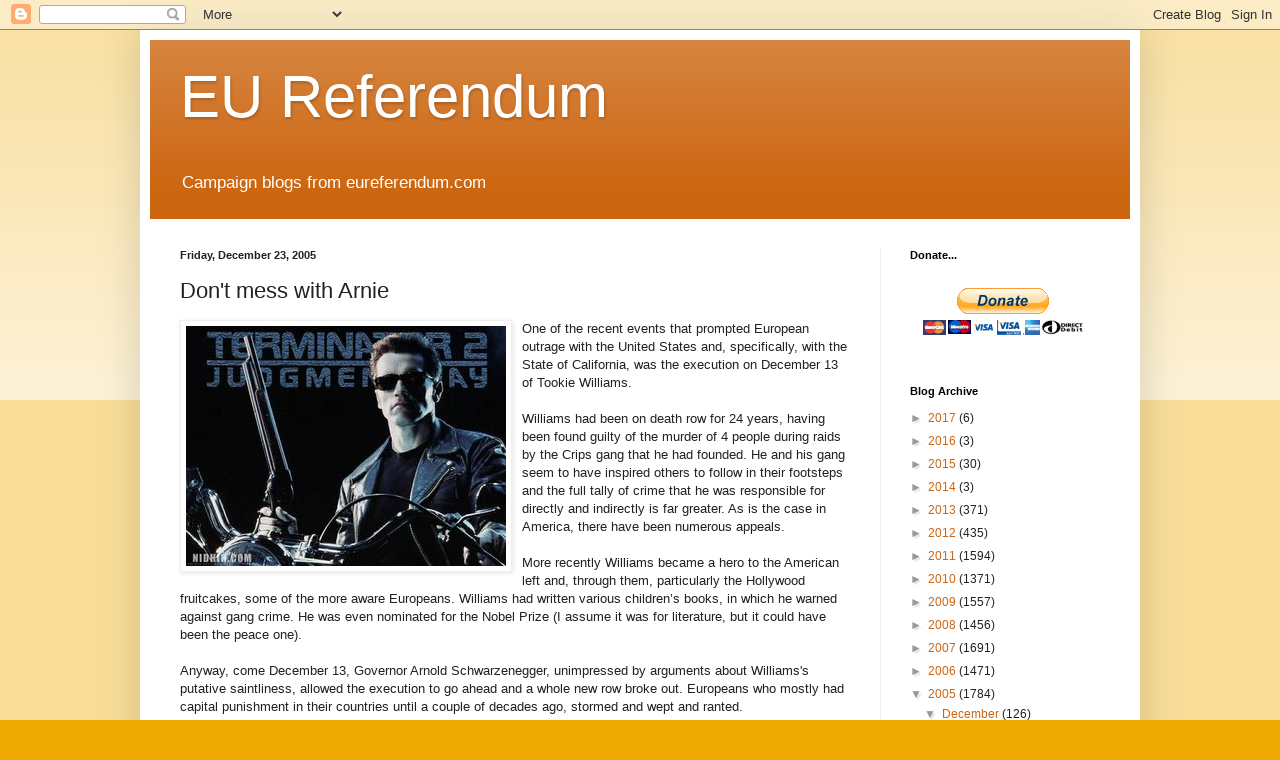

--- FILE ---
content_type: text/html; charset=UTF-8
request_url: https://eureferendum.blogspot.com/b/stats?style=BLACK_TRANSPARENT&timeRange=ALL_TIME&token=APq4FmD5_pKZGhGmt7TI_601RKQa2bWy2Ggg-67jjP6a-tpLtlYRq3vjEcR0auDTxnKBATooetvorAo0OG73CCbmjxEy3-7XPw
body_size: -19
content:
{"total":21659134,"sparklineOptions":{"backgroundColor":{"fillOpacity":0.1,"fill":"#000000"},"series":[{"areaOpacity":0.3,"color":"#202020"}]},"sparklineData":[[0,7],[1,7],[2,9],[3,7],[4,7],[5,8],[6,7],[7,8],[8,10],[9,19],[10,9],[11,11],[12,8],[13,10],[14,8],[15,15],[16,18],[17,18],[18,68],[19,39],[20,23],[21,12],[22,17],[23,18],[24,12],[25,41],[26,100],[27,75],[28,37],[29,17]],"nextTickMs":4878}